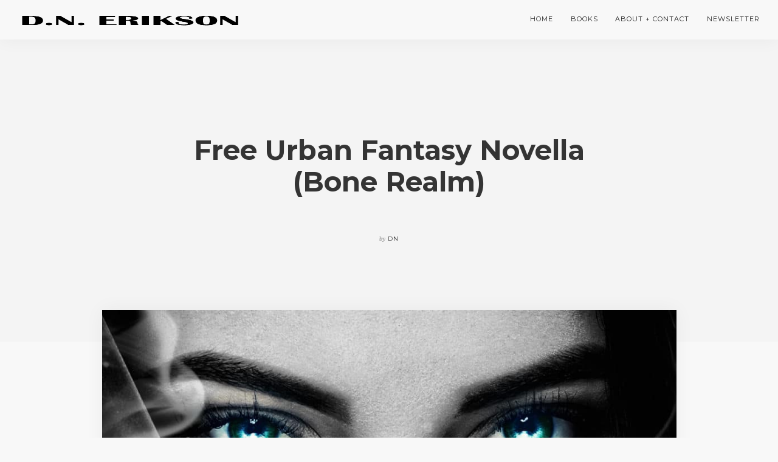

--- FILE ---
content_type: text/html; charset=UTF-8
request_url: https://dnerikson.com/bone2/
body_size: 14720
content:
<!doctype html>
<html lang="en-US">

<head><meta charset="UTF-8"><script>if(navigator.userAgent.match(/MSIE|Internet Explorer/i)||navigator.userAgent.match(/Trident\/7\..*?rv:11/i)){var href=document.location.href;if(!href.match(/[?&]nowprocket/)){if(href.indexOf("?")==-1){if(href.indexOf("#")==-1){document.location.href=href+"?nowprocket=1"}else{document.location.href=href.replace("#","?nowprocket=1#")}}else{if(href.indexOf("#")==-1){document.location.href=href+"&nowprocket=1"}else{document.location.href=href.replace("#","&nowprocket=1#")}}}}</script><script>(()=>{class RocketLazyLoadScripts{constructor(){this.v="1.2.6",this.triggerEvents=["keydown","mousedown","mousemove","touchmove","touchstart","touchend","wheel"],this.userEventHandler=this.t.bind(this),this.touchStartHandler=this.i.bind(this),this.touchMoveHandler=this.o.bind(this),this.touchEndHandler=this.h.bind(this),this.clickHandler=this.u.bind(this),this.interceptedClicks=[],this.interceptedClickListeners=[],this.l(this),window.addEventListener("pageshow",(t=>{this.persisted=t.persisted,this.everythingLoaded&&this.m()})),this.CSPIssue=sessionStorage.getItem("rocketCSPIssue"),document.addEventListener("securitypolicyviolation",(t=>{this.CSPIssue||"script-src-elem"!==t.violatedDirective||"data"!==t.blockedURI||(this.CSPIssue=!0,sessionStorage.setItem("rocketCSPIssue",!0))})),document.addEventListener("DOMContentLoaded",(()=>{this.k()})),this.delayedScripts={normal:[],async:[],defer:[]},this.trash=[],this.allJQueries=[]}p(t){document.hidden?t.t():(this.triggerEvents.forEach((e=>window.addEventListener(e,t.userEventHandler,{passive:!0}))),window.addEventListener("touchstart",t.touchStartHandler,{passive:!0}),window.addEventListener("mousedown",t.touchStartHandler),document.addEventListener("visibilitychange",t.userEventHandler))}_(){this.triggerEvents.forEach((t=>window.removeEventListener(t,this.userEventHandler,{passive:!0}))),document.removeEventListener("visibilitychange",this.userEventHandler)}i(t){"HTML"!==t.target.tagName&&(window.addEventListener("touchend",this.touchEndHandler),window.addEventListener("mouseup",this.touchEndHandler),window.addEventListener("touchmove",this.touchMoveHandler,{passive:!0}),window.addEventListener("mousemove",this.touchMoveHandler),t.target.addEventListener("click",this.clickHandler),this.L(t.target,!0),this.S(t.target,"onclick","rocket-onclick"),this.C())}o(t){window.removeEventListener("touchend",this.touchEndHandler),window.removeEventListener("mouseup",this.touchEndHandler),window.removeEventListener("touchmove",this.touchMoveHandler,{passive:!0}),window.removeEventListener("mousemove",this.touchMoveHandler),t.target.removeEventListener("click",this.clickHandler),this.L(t.target,!1),this.S(t.target,"rocket-onclick","onclick"),this.M()}h(){window.removeEventListener("touchend",this.touchEndHandler),window.removeEventListener("mouseup",this.touchEndHandler),window.removeEventListener("touchmove",this.touchMoveHandler,{passive:!0}),window.removeEventListener("mousemove",this.touchMoveHandler)}u(t){t.target.removeEventListener("click",this.clickHandler),this.L(t.target,!1),this.S(t.target,"rocket-onclick","onclick"),this.interceptedClicks.push(t),t.preventDefault(),t.stopPropagation(),t.stopImmediatePropagation(),this.M()}O(){window.removeEventListener("touchstart",this.touchStartHandler,{passive:!0}),window.removeEventListener("mousedown",this.touchStartHandler),this.interceptedClicks.forEach((t=>{t.target.dispatchEvent(new MouseEvent("click",{view:t.view,bubbles:!0,cancelable:!0}))}))}l(t){EventTarget.prototype.addEventListenerWPRocketBase=EventTarget.prototype.addEventListener,EventTarget.prototype.addEventListener=function(e,i,o){"click"!==e||t.windowLoaded||i===t.clickHandler||t.interceptedClickListeners.push({target:this,func:i,options:o}),(this||window).addEventListenerWPRocketBase(e,i,o)}}L(t,e){this.interceptedClickListeners.forEach((i=>{i.target===t&&(e?t.removeEventListener("click",i.func,i.options):t.addEventListener("click",i.func,i.options))})),t.parentNode!==document.documentElement&&this.L(t.parentNode,e)}D(){return new Promise((t=>{this.P?this.M=t:t()}))}C(){this.P=!0}M(){this.P=!1}S(t,e,i){t.hasAttribute&&t.hasAttribute(e)&&(event.target.setAttribute(i,event.target.getAttribute(e)),event.target.removeAttribute(e))}t(){this._(this),"loading"===document.readyState?document.addEventListener("DOMContentLoaded",this.R.bind(this)):this.R()}k(){let t=[];document.querySelectorAll("script[type=rocketlazyloadscript][data-rocket-src]").forEach((e=>{let i=e.getAttribute("data-rocket-src");if(i&&!i.startsWith("data:")){0===i.indexOf("//")&&(i=location.protocol+i);try{const o=new URL(i).origin;o!==location.origin&&t.push({src:o,crossOrigin:e.crossOrigin||"module"===e.getAttribute("data-rocket-type")})}catch(t){}}})),t=[...new Map(t.map((t=>[JSON.stringify(t),t]))).values()],this.T(t,"preconnect")}async R(){this.lastBreath=Date.now(),this.j(this),this.F(this),this.I(),this.W(),this.q(),await this.A(this.delayedScripts.normal),await this.A(this.delayedScripts.defer),await this.A(this.delayedScripts.async);try{await this.U(),await this.H(this),await this.J()}catch(t){console.error(t)}window.dispatchEvent(new Event("rocket-allScriptsLoaded")),this.everythingLoaded=!0,this.D().then((()=>{this.O()})),this.N()}W(){document.querySelectorAll("script[type=rocketlazyloadscript]").forEach((t=>{t.hasAttribute("data-rocket-src")?t.hasAttribute("async")&&!1!==t.async?this.delayedScripts.async.push(t):t.hasAttribute("defer")&&!1!==t.defer||"module"===t.getAttribute("data-rocket-type")?this.delayedScripts.defer.push(t):this.delayedScripts.normal.push(t):this.delayedScripts.normal.push(t)}))}async B(t){if(await this.G(),!0!==t.noModule||!("noModule"in HTMLScriptElement.prototype))return new Promise((e=>{let i;function o(){(i||t).setAttribute("data-rocket-status","executed"),e()}try{if(navigator.userAgent.indexOf("Firefox/")>0||""===navigator.vendor||this.CSPIssue)i=document.createElement("script"),[...t.attributes].forEach((t=>{let e=t.nodeName;"type"!==e&&("data-rocket-type"===e&&(e="type"),"data-rocket-src"===e&&(e="src"),i.setAttribute(e,t.nodeValue))})),t.text&&(i.text=t.text),i.hasAttribute("src")?(i.addEventListener("load",o),i.addEventListener("error",(function(){i.setAttribute("data-rocket-status","failed-network"),e()})),setTimeout((()=>{i.isConnected||e()}),1)):(i.text=t.text,o()),t.parentNode.replaceChild(i,t);else{const i=t.getAttribute("data-rocket-type"),s=t.getAttribute("data-rocket-src");i?(t.type=i,t.removeAttribute("data-rocket-type")):t.removeAttribute("type"),t.addEventListener("load",o),t.addEventListener("error",(i=>{this.CSPIssue&&i.target.src.startsWith("data:")?(console.log("WPRocket: data-uri blocked by CSP -> fallback"),t.removeAttribute("src"),this.B(t).then(e)):(t.setAttribute("data-rocket-status","failed-network"),e())})),s?(t.removeAttribute("data-rocket-src"),t.src=s):t.src="data:text/javascript;base64,"+window.btoa(unescape(encodeURIComponent(t.text)))}}catch(i){t.setAttribute("data-rocket-status","failed-transform"),e()}}));t.setAttribute("data-rocket-status","skipped")}async A(t){const e=t.shift();return e&&e.isConnected?(await this.B(e),this.A(t)):Promise.resolve()}q(){this.T([...this.delayedScripts.normal,...this.delayedScripts.defer,...this.delayedScripts.async],"preload")}T(t,e){var i=document.createDocumentFragment();t.forEach((t=>{const o=t.getAttribute&&t.getAttribute("data-rocket-src")||t.src;if(o&&!o.startsWith("data:")){const s=document.createElement("link");s.href=o,s.rel=e,"preconnect"!==e&&(s.as="script"),t.getAttribute&&"module"===t.getAttribute("data-rocket-type")&&(s.crossOrigin=!0),t.crossOrigin&&(s.crossOrigin=t.crossOrigin),t.integrity&&(s.integrity=t.integrity),i.appendChild(s),this.trash.push(s)}})),document.head.appendChild(i)}j(t){let e={};function i(i,o){return e[o].eventsToRewrite.indexOf(i)>=0&&!t.everythingLoaded?"rocket-"+i:i}function o(t,o){!function(t){e[t]||(e[t]={originalFunctions:{add:t.addEventListener,remove:t.removeEventListener},eventsToRewrite:[]},t.addEventListener=function(){arguments[0]=i(arguments[0],t),e[t].originalFunctions.add.apply(t,arguments)},t.removeEventListener=function(){arguments[0]=i(arguments[0],t),e[t].originalFunctions.remove.apply(t,arguments)})}(t),e[t].eventsToRewrite.push(o)}function s(e,i){let o=e[i];e[i]=null,Object.defineProperty(e,i,{get:()=>o||function(){},set(s){t.everythingLoaded?o=s:e["rocket"+i]=o=s}})}o(document,"DOMContentLoaded"),o(window,"DOMContentLoaded"),o(window,"load"),o(window,"pageshow"),o(document,"readystatechange"),s(document,"onreadystatechange"),s(window,"onload"),s(window,"onpageshow");try{Object.defineProperty(document,"readyState",{get:()=>t.rocketReadyState,set(e){t.rocketReadyState=e},configurable:!0}),document.readyState="loading"}catch(t){console.log("WPRocket DJE readyState conflict, bypassing")}}F(t){let e;function i(e){return t.everythingLoaded?e:e.split(" ").map((t=>"load"===t||0===t.indexOf("load.")?"rocket-jquery-load":t)).join(" ")}function o(o){function s(t){const e=o.fn[t];o.fn[t]=o.fn.init.prototype[t]=function(){return this[0]===window&&("string"==typeof arguments[0]||arguments[0]instanceof String?arguments[0]=i(arguments[0]):"object"==typeof arguments[0]&&Object.keys(arguments[0]).forEach((t=>{const e=arguments[0][t];delete arguments[0][t],arguments[0][i(t)]=e}))),e.apply(this,arguments),this}}o&&o.fn&&!t.allJQueries.includes(o)&&(o.fn.ready=o.fn.init.prototype.ready=function(e){return t.domReadyFired?e.bind(document)(o):document.addEventListener("rocket-DOMContentLoaded",(()=>e.bind(document)(o))),o([])},s("on"),s("one"),t.allJQueries.push(o)),e=o}o(window.jQuery),Object.defineProperty(window,"jQuery",{get:()=>e,set(t){o(t)}})}async H(t){const e=document.querySelector("script[data-webpack]");e&&(await async function(){return new Promise((t=>{e.addEventListener("load",t),e.addEventListener("error",t)}))}(),await t.K(),await t.H(t))}async U(){this.domReadyFired=!0;try{document.readyState="interactive"}catch(t){}await this.G(),document.dispatchEvent(new Event("rocket-readystatechange")),await this.G(),document.rocketonreadystatechange&&document.rocketonreadystatechange(),await this.G(),document.dispatchEvent(new Event("rocket-DOMContentLoaded")),await this.G(),window.dispatchEvent(new Event("rocket-DOMContentLoaded"))}async J(){try{document.readyState="complete"}catch(t){}await this.G(),document.dispatchEvent(new Event("rocket-readystatechange")),await this.G(),document.rocketonreadystatechange&&document.rocketonreadystatechange(),await this.G(),window.dispatchEvent(new Event("rocket-load")),await this.G(),window.rocketonload&&window.rocketonload(),await this.G(),this.allJQueries.forEach((t=>t(window).trigger("rocket-jquery-load"))),await this.G();const t=new Event("rocket-pageshow");t.persisted=this.persisted,window.dispatchEvent(t),await this.G(),window.rocketonpageshow&&window.rocketonpageshow({persisted:this.persisted}),this.windowLoaded=!0}m(){document.onreadystatechange&&document.onreadystatechange(),window.onload&&window.onload(),window.onpageshow&&window.onpageshow({persisted:this.persisted})}I(){const t=new Map;document.write=document.writeln=function(e){const i=document.currentScript;i||console.error("WPRocket unable to document.write this: "+e);const o=document.createRange(),s=i.parentElement;let n=t.get(i);void 0===n&&(n=i.nextSibling,t.set(i,n));const c=document.createDocumentFragment();o.setStart(c,0),c.appendChild(o.createContextualFragment(e)),s.insertBefore(c,n)}}async G(){Date.now()-this.lastBreath>45&&(await this.K(),this.lastBreath=Date.now())}async K(){return document.hidden?new Promise((t=>setTimeout(t))):new Promise((t=>requestAnimationFrame(t)))}N(){this.trash.forEach((t=>t.remove()))}static run(){const t=new RocketLazyLoadScripts;t.p(t)}}RocketLazyLoadScripts.run()})();</script>
	
	<meta name="viewport" content="width=device-width, initial-scale=1.0">
	<link rel="pingback" href="https://dnerikson.com/xmlrpc.php" />
	<title>Free Urban Fantasy Novella (Bone Realm) &#8211; DN Erikson</title><link rel="preload" data-rocket-preload as="style" href="https://fonts.googleapis.com/css?family=Lora%3A400%2C400italic%2C700%7CMontserrat%3A400%2C700&#038;display=swap" /><link rel="stylesheet" href="https://fonts.googleapis.com/css?family=Lora%3A400%2C400italic%2C700%7CMontserrat%3A400%2C700&#038;display=swap" media="print" onload="this.media='all'" /><noscript><link rel="stylesheet" href="https://fonts.googleapis.com/css?family=Lora%3A400%2C400italic%2C700%7CMontserrat%3A400%2C700&#038;display=swap" /></noscript>
<meta name='robots' content='max-image-preview:large' />
	<style>img:is([sizes="auto" i], [sizes^="auto," i]) { contain-intrinsic-size: 3000px 1500px }</style>
	
<!-- Novashare v.1.6.5 https://novashare.io/ -->
<meta property="og:locale" content="en_US" />
<meta property="og:type" content="article" />
<meta property="og:title" content="Free Urban Fantasy Novella (Bone Realm)" />
<meta property="og:description" content="Hey everyone! If you want a free copy of my novella Bone Realm, featuring supernatural bounty hunter Ruby Callaway, just enter your email address below!" />
<meta property="og:url" content="https://dnerikson.com/bone2/" />
<meta property="og:site_name" content="DN Erikson" />
<meta property="og:updated_time" content="2018-02-25T17:14:32+00:00" />
<meta property="article:published_time" content="2018-02-20T01:07:14+00:00" />
<meta property="article:modified_time" content="2018-02-25T17:14:32+00:00" />
<meta name="twitter:card" content="summary_large_image" />
<meta name="twitter:title" content="Free Urban Fantasy Novella (Bone Realm)" />
<meta name="twitter:description" content="Hey everyone! If you want a free copy of my novella Bone Realm, featuring supernatural bounty hunter Ruby Callaway, just enter your email address below!" />
<meta property="og:image" content="https://dnerikson.com/wp-content/uploads/2018/01/FB-RC0-Bone-Realm-Eyes-BW.jpg" />
<meta property="og:image:secure_url" content="https://dnerikson.com/wp-content/uploads/2018/01/FB-RC0-Bone-Realm-Eyes-BW.jpg" />
<meta property="og:image:width" content="1200" />
<meta property="og:image:height" content="628" />
<meta name="twitter:image" content="https://dnerikson.com/wp-content/uploads/2018/01/FB-RC0-Bone-Realm-Eyes-BW.jpg" />
<!-- / Novashare -->
<link rel='dns-prefetch' href='//cdn.usefathom.com' />
<link rel='dns-prefetch' href='//fonts.googleapis.com' />
<link href='https://fonts.gstatic.com' crossorigin rel='preconnect' />
<link rel="alternate" type="application/rss+xml" title="DN Erikson &raquo; Feed" href="https://dnerikson.com/feed/" />
<link rel="alternate" type="application/rss+xml" title="DN Erikson &raquo; Comments Feed" href="https://dnerikson.com/comments/feed/" />
<style id='wp-emoji-styles-inline-css' type='text/css'>

	img.wp-smiley, img.emoji {
		display: inline !important;
		border: none !important;
		box-shadow: none !important;
		height: 1em !important;
		width: 1em !important;
		margin: 0 0.07em !important;
		vertical-align: -0.1em !important;
		background: none !important;
		padding: 0 !important;
	}
</style>
<link rel='stylesheet' id='wp-block-library-css' href='https://dnerikson.com/wp-includes/css/dist/block-library/style.min.css?ver=6.8.3' type='text/css' media='all' />
<style id='classic-theme-styles-inline-css' type='text/css'>
/*! This file is auto-generated */
.wp-block-button__link{color:#fff;background-color:#32373c;border-radius:9999px;box-shadow:none;text-decoration:none;padding:calc(.667em + 2px) calc(1.333em + 2px);font-size:1.125em}.wp-block-file__button{background:#32373c;color:#fff;text-decoration:none}
</style>
<link data-minify="1" rel='stylesheet' id='convertkit-broadcasts-css' href='https://dnerikson.com/wp-content/cache/min/1/wp-content/plugins/convertkit/resources/frontend/css/broadcasts.css?ver=1695950270' type='text/css' media='all' />
<link data-minify="1" rel='stylesheet' id='convertkit-button-css' href='https://dnerikson.com/wp-content/cache/min/1/wp-content/plugins/convertkit/resources/frontend/css/button.css?ver=1695950270' type='text/css' media='all' />
<link data-minify="1" rel='stylesheet' id='convertkit-form-css' href='https://dnerikson.com/wp-content/cache/min/1/wp-content/plugins/convertkit/resources/frontend/css/form.css?ver=1697694826' type='text/css' media='all' />
<link data-minify="1" rel='stylesheet' id='convertkit-form-builder-field-css' href='https://dnerikson.com/wp-content/cache/min/1/wp-content/plugins/convertkit/resources/frontend/css/form-builder.css?ver=1757350596' type='text/css' media='all' />
<link data-minify="1" rel='stylesheet' id='convertkit-form-builder-css' href='https://dnerikson.com/wp-content/cache/min/1/wp-content/plugins/convertkit/resources/frontend/css/form-builder.css?ver=1757350596' type='text/css' media='all' />
<style id='global-styles-inline-css' type='text/css'>
:root{--wp--preset--aspect-ratio--square: 1;--wp--preset--aspect-ratio--4-3: 4/3;--wp--preset--aspect-ratio--3-4: 3/4;--wp--preset--aspect-ratio--3-2: 3/2;--wp--preset--aspect-ratio--2-3: 2/3;--wp--preset--aspect-ratio--16-9: 16/9;--wp--preset--aspect-ratio--9-16: 9/16;--wp--preset--color--black: #000000;--wp--preset--color--cyan-bluish-gray: #abb8c3;--wp--preset--color--white: #ffffff;--wp--preset--color--pale-pink: #f78da7;--wp--preset--color--vivid-red: #cf2e2e;--wp--preset--color--luminous-vivid-orange: #ff6900;--wp--preset--color--luminous-vivid-amber: #fcb900;--wp--preset--color--light-green-cyan: #7bdcb5;--wp--preset--color--vivid-green-cyan: #00d084;--wp--preset--color--pale-cyan-blue: #8ed1fc;--wp--preset--color--vivid-cyan-blue: #0693e3;--wp--preset--color--vivid-purple: #9b51e0;--wp--preset--gradient--vivid-cyan-blue-to-vivid-purple: linear-gradient(135deg,rgba(6,147,227,1) 0%,rgb(155,81,224) 100%);--wp--preset--gradient--light-green-cyan-to-vivid-green-cyan: linear-gradient(135deg,rgb(122,220,180) 0%,rgb(0,208,130) 100%);--wp--preset--gradient--luminous-vivid-amber-to-luminous-vivid-orange: linear-gradient(135deg,rgba(252,185,0,1) 0%,rgba(255,105,0,1) 100%);--wp--preset--gradient--luminous-vivid-orange-to-vivid-red: linear-gradient(135deg,rgba(255,105,0,1) 0%,rgb(207,46,46) 100%);--wp--preset--gradient--very-light-gray-to-cyan-bluish-gray: linear-gradient(135deg,rgb(238,238,238) 0%,rgb(169,184,195) 100%);--wp--preset--gradient--cool-to-warm-spectrum: linear-gradient(135deg,rgb(74,234,220) 0%,rgb(151,120,209) 20%,rgb(207,42,186) 40%,rgb(238,44,130) 60%,rgb(251,105,98) 80%,rgb(254,248,76) 100%);--wp--preset--gradient--blush-light-purple: linear-gradient(135deg,rgb(255,206,236) 0%,rgb(152,150,240) 100%);--wp--preset--gradient--blush-bordeaux: linear-gradient(135deg,rgb(254,205,165) 0%,rgb(254,45,45) 50%,rgb(107,0,62) 100%);--wp--preset--gradient--luminous-dusk: linear-gradient(135deg,rgb(255,203,112) 0%,rgb(199,81,192) 50%,rgb(65,88,208) 100%);--wp--preset--gradient--pale-ocean: linear-gradient(135deg,rgb(255,245,203) 0%,rgb(182,227,212) 50%,rgb(51,167,181) 100%);--wp--preset--gradient--electric-grass: linear-gradient(135deg,rgb(202,248,128) 0%,rgb(113,206,126) 100%);--wp--preset--gradient--midnight: linear-gradient(135deg,rgb(2,3,129) 0%,rgb(40,116,252) 100%);--wp--preset--font-size--small: 13px;--wp--preset--font-size--medium: 20px;--wp--preset--font-size--large: 36px;--wp--preset--font-size--x-large: 42px;--wp--preset--spacing--20: 0.44rem;--wp--preset--spacing--30: 0.67rem;--wp--preset--spacing--40: 1rem;--wp--preset--spacing--50: 1.5rem;--wp--preset--spacing--60: 2.25rem;--wp--preset--spacing--70: 3.38rem;--wp--preset--spacing--80: 5.06rem;--wp--preset--shadow--natural: 6px 6px 9px rgba(0, 0, 0, 0.2);--wp--preset--shadow--deep: 12px 12px 50px rgba(0, 0, 0, 0.4);--wp--preset--shadow--sharp: 6px 6px 0px rgba(0, 0, 0, 0.2);--wp--preset--shadow--outlined: 6px 6px 0px -3px rgba(255, 255, 255, 1), 6px 6px rgba(0, 0, 0, 1);--wp--preset--shadow--crisp: 6px 6px 0px rgba(0, 0, 0, 1);}:where(.is-layout-flex){gap: 0.5em;}:where(.is-layout-grid){gap: 0.5em;}body .is-layout-flex{display: flex;}.is-layout-flex{flex-wrap: wrap;align-items: center;}.is-layout-flex > :is(*, div){margin: 0;}body .is-layout-grid{display: grid;}.is-layout-grid > :is(*, div){margin: 0;}:where(.wp-block-columns.is-layout-flex){gap: 2em;}:where(.wp-block-columns.is-layout-grid){gap: 2em;}:where(.wp-block-post-template.is-layout-flex){gap: 1.25em;}:where(.wp-block-post-template.is-layout-grid){gap: 1.25em;}.has-black-color{color: var(--wp--preset--color--black) !important;}.has-cyan-bluish-gray-color{color: var(--wp--preset--color--cyan-bluish-gray) !important;}.has-white-color{color: var(--wp--preset--color--white) !important;}.has-pale-pink-color{color: var(--wp--preset--color--pale-pink) !important;}.has-vivid-red-color{color: var(--wp--preset--color--vivid-red) !important;}.has-luminous-vivid-orange-color{color: var(--wp--preset--color--luminous-vivid-orange) !important;}.has-luminous-vivid-amber-color{color: var(--wp--preset--color--luminous-vivid-amber) !important;}.has-light-green-cyan-color{color: var(--wp--preset--color--light-green-cyan) !important;}.has-vivid-green-cyan-color{color: var(--wp--preset--color--vivid-green-cyan) !important;}.has-pale-cyan-blue-color{color: var(--wp--preset--color--pale-cyan-blue) !important;}.has-vivid-cyan-blue-color{color: var(--wp--preset--color--vivid-cyan-blue) !important;}.has-vivid-purple-color{color: var(--wp--preset--color--vivid-purple) !important;}.has-black-background-color{background-color: var(--wp--preset--color--black) !important;}.has-cyan-bluish-gray-background-color{background-color: var(--wp--preset--color--cyan-bluish-gray) !important;}.has-white-background-color{background-color: var(--wp--preset--color--white) !important;}.has-pale-pink-background-color{background-color: var(--wp--preset--color--pale-pink) !important;}.has-vivid-red-background-color{background-color: var(--wp--preset--color--vivid-red) !important;}.has-luminous-vivid-orange-background-color{background-color: var(--wp--preset--color--luminous-vivid-orange) !important;}.has-luminous-vivid-amber-background-color{background-color: var(--wp--preset--color--luminous-vivid-amber) !important;}.has-light-green-cyan-background-color{background-color: var(--wp--preset--color--light-green-cyan) !important;}.has-vivid-green-cyan-background-color{background-color: var(--wp--preset--color--vivid-green-cyan) !important;}.has-pale-cyan-blue-background-color{background-color: var(--wp--preset--color--pale-cyan-blue) !important;}.has-vivid-cyan-blue-background-color{background-color: var(--wp--preset--color--vivid-cyan-blue) !important;}.has-vivid-purple-background-color{background-color: var(--wp--preset--color--vivid-purple) !important;}.has-black-border-color{border-color: var(--wp--preset--color--black) !important;}.has-cyan-bluish-gray-border-color{border-color: var(--wp--preset--color--cyan-bluish-gray) !important;}.has-white-border-color{border-color: var(--wp--preset--color--white) !important;}.has-pale-pink-border-color{border-color: var(--wp--preset--color--pale-pink) !important;}.has-vivid-red-border-color{border-color: var(--wp--preset--color--vivid-red) !important;}.has-luminous-vivid-orange-border-color{border-color: var(--wp--preset--color--luminous-vivid-orange) !important;}.has-luminous-vivid-amber-border-color{border-color: var(--wp--preset--color--luminous-vivid-amber) !important;}.has-light-green-cyan-border-color{border-color: var(--wp--preset--color--light-green-cyan) !important;}.has-vivid-green-cyan-border-color{border-color: var(--wp--preset--color--vivid-green-cyan) !important;}.has-pale-cyan-blue-border-color{border-color: var(--wp--preset--color--pale-cyan-blue) !important;}.has-vivid-cyan-blue-border-color{border-color: var(--wp--preset--color--vivid-cyan-blue) !important;}.has-vivid-purple-border-color{border-color: var(--wp--preset--color--vivid-purple) !important;}.has-vivid-cyan-blue-to-vivid-purple-gradient-background{background: var(--wp--preset--gradient--vivid-cyan-blue-to-vivid-purple) !important;}.has-light-green-cyan-to-vivid-green-cyan-gradient-background{background: var(--wp--preset--gradient--light-green-cyan-to-vivid-green-cyan) !important;}.has-luminous-vivid-amber-to-luminous-vivid-orange-gradient-background{background: var(--wp--preset--gradient--luminous-vivid-amber-to-luminous-vivid-orange) !important;}.has-luminous-vivid-orange-to-vivid-red-gradient-background{background: var(--wp--preset--gradient--luminous-vivid-orange-to-vivid-red) !important;}.has-very-light-gray-to-cyan-bluish-gray-gradient-background{background: var(--wp--preset--gradient--very-light-gray-to-cyan-bluish-gray) !important;}.has-cool-to-warm-spectrum-gradient-background{background: var(--wp--preset--gradient--cool-to-warm-spectrum) !important;}.has-blush-light-purple-gradient-background{background: var(--wp--preset--gradient--blush-light-purple) !important;}.has-blush-bordeaux-gradient-background{background: var(--wp--preset--gradient--blush-bordeaux) !important;}.has-luminous-dusk-gradient-background{background: var(--wp--preset--gradient--luminous-dusk) !important;}.has-pale-ocean-gradient-background{background: var(--wp--preset--gradient--pale-ocean) !important;}.has-electric-grass-gradient-background{background: var(--wp--preset--gradient--electric-grass) !important;}.has-midnight-gradient-background{background: var(--wp--preset--gradient--midnight) !important;}.has-small-font-size{font-size: var(--wp--preset--font-size--small) !important;}.has-medium-font-size{font-size: var(--wp--preset--font-size--medium) !important;}.has-large-font-size{font-size: var(--wp--preset--font-size--large) !important;}.has-x-large-font-size{font-size: var(--wp--preset--font-size--x-large) !important;}
:where(.wp-block-post-template.is-layout-flex){gap: 1.25em;}:where(.wp-block-post-template.is-layout-grid){gap: 1.25em;}
:where(.wp-block-columns.is-layout-flex){gap: 2em;}:where(.wp-block-columns.is-layout-grid){gap: 2em;}
:root :where(.wp-block-pullquote){font-size: 1.5em;line-height: 1.6;}
</style>
<link rel='stylesheet' id='novashare-css-css' href='https://dnerikson.com/wp-content/plugins/novashare/css/style.min.css?ver=1.6.5' type='text/css' media='all' />

<link data-minify="1" rel='stylesheet' id='bootstrap-css' href='https://dnerikson.com/wp-content/cache/min/1/wp-content/themes/pillar/style/css/bootstrap.css?ver=1695950271' type='text/css' media='all' />
<link data-minify="1" rel='stylesheet' id='ebor-fonts-css' href='https://dnerikson.com/wp-content/cache/min/1/wp-content/themes/pillar/style/css/icons.css?ver=1695950271' type='text/css' media='all' />
<link data-minify="1" rel='stylesheet' id='ebor-plugins-css' href='https://dnerikson.com/wp-content/cache/min/1/wp-content/themes/pillar/style/css/plugins.css?ver=1695950271' type='text/css' media='all' />
<link data-minify="1" rel='stylesheet' id='ebor-theme-styles-css' href='https://dnerikson.com/wp-content/cache/min/1/wp-content/uploads/wp-less/pillar/style/css/theme-32263a874e.css?ver=1695950271' type='text/css' media='all' />
<link data-minify="1" rel='stylesheet' id='ebor-style-css' href='https://dnerikson.com/wp-content/cache/min/1/wp-content/themes/pillar/style.css?ver=1695950271' type='text/css' media='all' />
<style id='ebor-style-inline-css' type='text/css'>

				@media all and (min-width: 992px){
					.nav-float-right {
						float: right;
					}
					.nav-module:last-child {
						padding-right: 30px;	
					}
				}
			
				@media all and (max-width: 1024px) {
				  .parallax > .background-image-holder,
				  .parallax .slides li > .background-image-holder {
				    top: 0 !important;
				    transform: none !important;
				    -webkit-transform: none !important;
				    height: 100%;
				  }
				}
			
</style>
<script type="rocketlazyloadscript" data-rocket-type="text/javascript" data-rocket-src="https://cdn.usefathom.com/script.js" id="fathom-snippet-js" defer="defer" data-wp-strategy="defer" data-site="JUEBZIEN"   data-no-minify></script>
<script type="rocketlazyloadscript" data-rocket-type="text/javascript" data-rocket-src="https://dnerikson.com/wp-includes/js/jquery/jquery.min.js?ver=3.7.1" id="jquery-core-js" data-rocket-defer defer></script>
<script type="rocketlazyloadscript" data-rocket-type="text/javascript" data-rocket-src="https://dnerikson.com/wp-includes/js/jquery/jquery-migrate.min.js?ver=3.4.1" id="jquery-migrate-js" data-rocket-defer defer></script>
<link rel="https://api.w.org/" href="https://dnerikson.com/wp-json/" /><link rel="alternate" title="JSON" type="application/json" href="https://dnerikson.com/wp-json/wp/v2/posts/3073" /><link rel="EditURI" type="application/rsd+xml" title="RSD" href="https://dnerikson.com/xmlrpc.php?rsd" />
<meta name="generator" content="WordPress 6.8.3" />
<link rel="canonical" href="https://dnerikson.com/bone2/" />
<link rel='shortlink' href='https://dnerikson.com/?p=3073' />
<link rel="alternate" title="oEmbed (JSON)" type="application/json+oembed" href="https://dnerikson.com/wp-json/oembed/1.0/embed?url=https%3A%2F%2Fdnerikson.com%2Fbone2%2F" />
<link rel="alternate" title="oEmbed (XML)" type="text/xml+oembed" href="https://dnerikson.com/wp-json/oembed/1.0/embed?url=https%3A%2F%2Fdnerikson.com%2Fbone2%2F&#038;format=xml" />
<!-- Google Tag Manager -->
<script type="rocketlazyloadscript">(function(w,d,s,l,i){w[l]=w[l]||[];w[l].push({'gtm.start':
new Date().getTime(),event:'gtm.js'});var f=d.getElementsByTagName(s)[0],
j=d.createElement(s),dl=l!='dataLayer'?'&l='+l:'';j.async=true;j.src=
'https://www.googletagmanager.com/gtm.js?id='+i+dl;f.parentNode.insertBefore(j,f);
})(window,document,'script','dataLayer','GTM-TR3HWJB');</script>
<!-- End Google Tag Manager --><style type="text/css">.recentcomments a{display:inline !important;padding:0 !important;margin:0 !important;}</style><meta name="generator" content="Powered by WPBakery Page Builder - drag and drop page builder for WordPress."/>
<style type="text/css" id="custom-background-css">
body.custom-background { background-color: #f8f8f8; }
</style>
	<link rel="icon" href="https://dnerikson.com/wp-content/uploads/2017/04/cropped-favicon-1-32x32.png" sizes="32x32" />
<link rel="icon" href="https://dnerikson.com/wp-content/uploads/2017/04/cropped-favicon-1-192x192.png" sizes="192x192" />
<link rel="apple-touch-icon" href="https://dnerikson.com/wp-content/uploads/2017/04/cropped-favicon-1-180x180.png" />
<meta name="msapplication-TileImage" content="https://dnerikson.com/wp-content/uploads/2017/04/cropped-favicon-1-270x270.png" />
<noscript><style> .wpb_animate_when_almost_visible { opacity: 1; }</style></noscript><noscript><style id="rocket-lazyload-nojs-css">.rll-youtube-player, [data-lazy-src]{display:none !important;}</style></noscript></head>

<body data-rsssl=1 class="wp-singular post-template-default single single-post postid-3073 single-format-standard custom-background wp-theme-pillar theme--square scroll-assist no-page-loader wpb-js-composer js-comp-ver-6.5.0 vc_responsive" data-smooth-scroll-offset="0">

<a href="#" id="top"></a>

<div data-rocket-location-hash="a5c9a11e98f899713f29ee8d9413e0f4" class="pillar-loader"></div>


<nav class="transition--fade">
	
    <div class="nav-bar" data-fixed-at="200">
    	<div class="nav-inner">
    	
	    	
<div class="nav-module logo-module left">
    <a href="https://dnerikson.com/">
    	<img width="400" height="112" class="logo logo-dark" alt="logo" src="data:image/svg+xml,%3Csvg%20xmlns='http://www.w3.org/2000/svg'%20viewBox='0%200%20400%20112'%3E%3C/svg%3E" data-lazy-src="https://dnerikson.com/wp-content/uploads/2017/04/dn-erikson-5.png" /><noscript><img width="400" height="112" class="logo logo-dark" alt="logo" src="https://dnerikson.com/wp-content/uploads/2017/04/dn-erikson-5.png" /></noscript>
    	<img width="400" height="80" class="logo logo-light" alt="logo" src="data:image/svg+xml,%3Csvg%20xmlns='http://www.w3.org/2000/svg'%20viewBox='0%200%20400%2080'%3E%3C/svg%3E" data-lazy-src="https://dnerikson.com/wp-content/uploads/2017/04/dnerikson-light.png" /><noscript><img width="400" height="80" class="logo logo-light" alt="logo" src="https://dnerikson.com/wp-content/uploads/2017/04/dnerikson-light.png" /></noscript>
    </a>
</div>	        
	        <div class="nav-float-right">
	        
		        <div class="nav-module menu-module left">
		            <ul id="menu-main" class="menu"><li id="menu-item-2364" class="menu-item menu-item-type-post_type menu-item-object-page menu-item-home menu-item-2364"><a href="https://dnerikson.com/">Home</a></li>
<li id="menu-item-2392" class="menu-item menu-item-type-post_type menu-item-object-page menu-item-has-children menu-item-2392 dropdown"><a href="https://dnerikson.com/books/">Books</a>
<ul role="menu" class=" subnav">
	<li id="menu-item-2408" class="menu-item menu-item-type-post_type menu-item-object-page menu-item-2408"><a href="https://dnerikson.com/books/">All Books</a></li>
	<li id="menu-item-9206" class="menu-item menu-item-type-post_type menu-item-object-page menu-item-9206"><a href="https://dnerikson.com/tess/">The Tess Skye Series</a></li>
	<li id="menu-item-2944" class="menu-item menu-item-type-post_type menu-item-object-page menu-item-2944"><a href="https://dnerikson.com/eden/">The Eden Hunter Trilogy</a></li>
	<li id="menu-item-2553" class="menu-item menu-item-type-post_type menu-item-object-page menu-item-2553"><a href="https://dnerikson.com/ruby/">The Ruby Callaway Trilogy</a></li>
	<li id="menu-item-2361" class="menu-item menu-item-type-post_type menu-item-object-page menu-item-2361"><a href="https://dnerikson.com/demon/">The Half-Demon Rogue Trilogy</a></li>
	<li id="menu-item-2926" class="menu-item menu-item-type-post_type menu-item-object-page menu-item-2926"><a href="https://dnerikson.com/order/">Reading Order</a></li>
</ul>
</li>
<li id="menu-item-2358" class="menu-item menu-item-type-post_type menu-item-object-page menu-item-2358"><a href="https://dnerikson.com/about/">About + Contact</a></li>
<li id="menu-item-2359" class="menu-item menu-item-type-post_type menu-item-object-page menu-item-2359"><a href="https://dnerikson.com/bone/">Newsletter</a></li>
</ul>		        </div><!--end nav module-->
		        
		        	        
	        </div>
        
        </div>
    </div><!--end nav bar-->
    
    <div class="nav-mobile-toggle visible-sm visible-xs">
        <i class="icon-Align-Right pillar--icon icon--sm"></i>
    </div>

</nav>
<div data-rocket-location-hash="4df62c7af3523cf9424861bddb03ff0e" class="main-container transition--fade">
<section data-rocket-location-hash="2e4de164f63f614b298e28510c16fa9a" class="blog-post">
	
	<div data-rocket-location-hash="c176a61e124890babb50718a90b86732" class="blog-post__title bg--secondary">
	<div data-rocket-location-hash="0841f15ebf099eeaba6f2c7f735d0671" class="container">
		<div class="row">
			<div class="col-md-8 col-md-offset-2 col-sm-10 col-sm-offset-1 text-center">
				<h1 class="h2">Free Urban Fantasy Novella (Bone Realm)</h1>				<div class="blog-post__author">
					<span><em>by</em></span>
					<span class="h6">dn</span>
				</div>
			</div>
		</div><!--end of row-->
	</div><!--end of container-->
</div>


	<div data-rocket-location-hash="c2b2a1461d8b94e639cd80a05325878c" class="container">
		<div class="row">
			<div class="col-sm-10 col-sm-offset-1 text-center">
				<img width="1024" height="536" src="data:image/svg+xml,%3Csvg%20xmlns='http://www.w3.org/2000/svg'%20viewBox='0%200%201024%20536'%3E%3C/svg%3E" class="blog-post__hero box-shadow wp-post-image" alt="" decoding="async" fetchpriority="high" data-lazy-src="https://dnerikson.com/wp-content/uploads/2018/01/FB-RC0-Bone-Realm-Eyes-BW-1024x536.jpg" /><noscript><img width="1024" height="536" src="https://dnerikson.com/wp-content/uploads/2018/01/FB-RC0-Bone-Realm-Eyes-BW-1024x536.jpg" class="blog-post__hero box-shadow wp-post-image" alt="" decoding="async" fetchpriority="high" /></noscript>			</div>
		</div><!--end of row-->
	</div>

	
	<div data-rocket-location-hash="04b24f2a01e05ca636ff58e62299aa1e" class="container">
	
		<div class="row">
			<div class="col-md-10 col-md-offset-1">
			
				<div class="row">
				
					<div class="col-sm-10 col-sm-offset-1 post-content">
						<div class='ns-buttons ns-inline ns-no-print'><div class='ns-buttons-wrapper'><a href='https://x.com/intent/tweet?text=Free%20Urban%20Fantasy%20Novella%20%28Bone%20Realm%29&url=https%3A%2F%2Fdnerikson.com%2Fbone2%2F' aria-label='Share on X' target='_blank' class='ns-button twitter' rel='nofollow'><span class='ns-button-wrapper ns-button-block'><span class='ns-button-icon ns-button-block'><svg xmlns="http://www.w3.org/2000/svg" viewBox="0 0 512 512"><path fill="currentColor" d="M389.2 48h70.6L305.6 224.2 487 464H345L233.7 318.6 106.5 464H35.8l164.9-188.5L26.8 48h145.6l100.5 132.9zm-24.8 373.8h39.1L151.1 88h-42z"/></svg></span><span class='ns-button-label ns-button-block ns-hide'><span class='ns-button-label-wrapper'>X</span></span></span></a><a href='https://www.facebook.com/sharer/sharer.php?u=https%3A%2F%2Fdnerikson.com%2Fbone2%2F' aria-label='Share on Facebook' target='_blank' class='ns-button facebook' rel='nofollow'><span class='ns-button-wrapper ns-button-block'><span class='ns-button-icon ns-button-block'><svg xmlns="http://www.w3.org/2000/svg" viewBox="-96 0 512 512"><path fill="currentColor" d="m279.14 288 14.22-92.66h-88.91v-60.13c0-25.35 12.42-50.06 52.24-50.06h40.42V6.26S260.43 0 225.36 0c-73.22 0-121.08 44.38-121.08 124.72v70.62H22.89V288h81.39v224h100.17V288z"/></svg></span><span class='ns-button-label ns-button-block ns-hide'><span class='ns-button-label-wrapper'>Facebook</span></span></span></a><a href="/cdn-cgi/l/email-protection#[base64]" aria-label='Share via Email' target='_self' class='ns-button email' rel='nofollow'><span class='ns-button-wrapper ns-button-block'><span class='ns-button-icon ns-button-block'><svg xmlns="http://www.w3.org/2000/svg" viewBox="0 0 512 512"><path fill="currentColor" d="M502.3 190.8c3.9-3.1 9.7-.2 9.7 4.7V400c0 26.5-21.5 48-48 48H48c-26.5 0-48-21.5-48-48V195.6c0-5 5.7-7.8 9.7-4.7 22.4 17.4 52.1 39.5 154.1 113.6 21.1 15.4 56.7 47.8 92.2 47.6 35.7.3 72-32.8 92.3-47.6 102-74.1 131.6-96.3 154-113.7M256 320c23.2.4 56.6-29.2 73.4-41.4 132.7-96.3 142.8-104.7 173.4-128.7 5.8-4.5 9.2-11.5 9.2-18.9v-19c0-26.5-21.5-48-48-48H48C21.5 64 0 85.5 0 112v19c0 7.4 3.4 14.3 9.2 18.9 30.6 23.9 40.7 32.4 173.4 128.7 16.8 12.2 50.2 41.8 73.4 41.4"/></svg></span><span class='ns-button-label ns-button-block ns-hide'><span class='ns-button-label-wrapper'>Email</span></span></span></a></div></div><p>Hey everyone! If you want a free copy of my novella <em>Bone Realm</em>, featuring supernatural bounty hunter Ruby Callaway, just enter your email address below!</p>
<p><img decoding="async" class="aligncenter size-full wp-image-2576" src="data:image/svg+xml,%3Csvg%20xmlns='http://www.w3.org/2000/svg'%20viewBox='0%200%20500%20654'%3E%3C/svg%3E" alt="" width="500" height="654" data-lazy-src="https://dnerikson.com/wp-content/uploads/2017/04/Bone-Realm-3D-MED.png" /><noscript><img decoding="async" class="aligncenter size-full wp-image-2576" src="https://dnerikson.com/wp-content/uploads/2017/04/Bone-Realm-3D-MED.png" alt="" width="500" height="654" /></noscript></p>
<div class="clearfix"></div>					</div>
					
										
					<div class="col-sm-12">
						<hr />
					</div>
					
				</div>
				
								
				<div class="row">
					<div class="col-md-10 col-md-offset-1">
						<div class="row">
	<div class="col-sm-12 text-center">
		<div class="blog-post__share">
			<h5>Share this article</h5>
			
<a class="btn btn--sm bg--facebook" target="_blank" href="https://www.facebook.com/share.php?u=https://dnerikson.com/bone2/" onClick="return ebor_fb_like_3073()">
	<span class="btn__text">
		<i class="socicon-facebook"></i> Share on Facebook	</span>
</a>

<a class="btn btn--sm bg--twitter" target="_blank" href="https://twitter.com/share?url=https://dnerikson.com/bone2/" onClick="return ebor_tweet_3073()">
	<span class="btn__text">
		<i class="socicon-twitter"></i> Share on Twitter	</span>
</a>

<a class="btn btn--sm bg--googleplus" target="_blank" href="https://pinterest.com/pin/create/button/?url=https://dnerikson.com/bone2/" onClick="return ebor_pin_3073()">
	<span class="btn__text">
		<i class="socicon-pinterest"></i> Share on Pinterest	</span>
</a>

<script data-cfasync="false" src="/cdn-cgi/scripts/5c5dd728/cloudflare-static/email-decode.min.js"></script><script type="rocketlazyloadscript" data-rocket-type="text/javascript">
	function ebor_fb_like_3073() {
		window.open('http://www.facebook.com/sharer.php?u=https://dnerikson.com/bone2/&t=free-urban-fantasy-novella-bone-realm','sharer','toolbar=0,status=0,width=626,height=436');
		return false;
	}
	function ebor_tweet_3073() {
		window.open('https://twitter.com/share?url=https://dnerikson.com/bone2/&t=free-urban-fantasy-novella-bone-realm','sharer','toolbar=0,status=0,width=626,height=436');
		return false;
	}
	function ebor_pin_3073() {
		window.open('http://pinterest.com/pin/create/button/?url=https://dnerikson.com/bone2/&media=https://dnerikson.com/wp-content/uploads/2018/01/FB-RC0-Bone-Realm-Eyes-BW.jpg&description=free-urban-fantasy-novella-bone-realm','sharer','toolbar=0,status=0,width=626,height=436');
		return false;
	}
</script>        </div>
	</div>
</div><!--end of row-->					</div>
				</div>
				
			</div>
		</div><!--end of row-->
		
	</div><!--end of container-->
</section>


<section data-rocket-location-hash="3fd15da3c685349d491efd55d3f11882" class="project-navigation">
		<a href="https://dnerikson.com/bone2/">
		<span class="h5">All Posts</span>
	</a>
	</section><footer data-rocket-location-hash="5328748887d634def78c4d4603b1cb21" class="bg--dark footer-4">

	<div class="container">
		<div class="row">
	<div class="col-md-3 col-sm-6"><div id="nav_menu-8" class="widget widget_nav_menu sidebar__element"><h6 class="widget-title">Navigation</h6><div class="menu-main-container"><ul id="menu-main-1" class="menu"><li class="menu-item menu-item-type-post_type menu-item-object-page menu-item-home menu-item-2364"><a href="https://dnerikson.com/">Home</a></li>
<li class="menu-item menu-item-type-post_type menu-item-object-page menu-item-has-children menu-item-2392"><a href="https://dnerikson.com/books/">Books</a>
<ul class="sub-menu">
	<li class="menu-item menu-item-type-post_type menu-item-object-page menu-item-2408"><a href="https://dnerikson.com/books/">All Books</a></li>
	<li class="menu-item menu-item-type-post_type menu-item-object-page menu-item-9206"><a href="https://dnerikson.com/tess/">The Tess Skye Series</a></li>
	<li class="menu-item menu-item-type-post_type menu-item-object-page menu-item-2944"><a href="https://dnerikson.com/eden/">The Eden Hunter Trilogy</a></li>
	<li class="menu-item menu-item-type-post_type menu-item-object-page menu-item-2553"><a href="https://dnerikson.com/ruby/">The Ruby Callaway Trilogy</a></li>
	<li class="menu-item menu-item-type-post_type menu-item-object-page menu-item-2361"><a href="https://dnerikson.com/demon/">The Half-Demon Rogue Trilogy</a></li>
	<li class="menu-item menu-item-type-post_type menu-item-object-page menu-item-2926"><a href="https://dnerikson.com/order/">Reading Order</a></li>
</ul>
</li>
<li class="menu-item menu-item-type-post_type menu-item-object-page menu-item-2358"><a href="https://dnerikson.com/about/">About + Contact</a></li>
<li class="menu-item menu-item-type-post_type menu-item-object-page menu-item-2359"><a href="https://dnerikson.com/bone/">Newsletter</a></li>
</ul></div></div></div><div class="col-md-3 col-sm-6"><div id="nav_menu-3" class="widget widget_nav_menu sidebar__element"><h6 class="widget-title">All Series</h6><div class="menu-series-container"><ul id="menu-series" class="menu"><li id="menu-item-9207" class="menu-item menu-item-type-post_type menu-item-object-page menu-item-9207"><a href="https://dnerikson.com/tess/">The Tess Skye Series</a></li>
<li id="menu-item-2946" class="menu-item menu-item-type-post_type menu-item-object-page menu-item-2946"><a href="https://dnerikson.com/eden/">The Eden Hunter Trilogy</a></li>
<li id="menu-item-2368" class="menu-item menu-item-type-custom menu-item-object-custom menu-item-2368"><a href="https://dnerikson.com/demon">The Half-Demon Rogue Trilogy</a></li>
<li id="menu-item-2367" class="menu-item menu-item-type-custom menu-item-object-custom menu-item-2367"><a href="https://dnerikson.com/ruby">The Ruby Callaway Trilogy</a></li>
</ul></div></div></div><div class="col-md-3 col-sm-6"></div><div class="col-md-3 col-sm-6"><div id="nav_menu-10" class="widget widget_nav_menu sidebar__element"><h6 class="widget-title">Follow D.N. Via</h6><div class="menu-follow-d-n-via-container"><ul id="menu-follow-d-n-via" class="menu"><li id="menu-item-2920" class="menu-item menu-item-type-custom menu-item-object-custom menu-item-2920"><a href="http://amzn.to/2orpebK">Amazon</a></li>
<li id="menu-item-2919" class="menu-item menu-item-type-custom menu-item-object-custom menu-item-2919"><a href="https://www.bookbub.com/profile/d-n-erikson?list=author_books">BookBub</a></li>
<li id="menu-item-2921" class="menu-item menu-item-type-custom menu-item-object-custom menu-item-2921"><a href="https://dnerikson.com/bone/">Email Newsletter</a></li>
</ul></div></div></div><div class="clear"></div></div>	</div><!--end of container-->
	
	<div data-rocket-location-hash="284ccbd8257a3e2af3e15d30a1a23437" class="footer__lower">
		<div class="container">
			<div class="row">
			
				<div class="col-sm-6 text-center-xs">
					<span class="type--fine-print">
						© 2025 D.N. Erikson | <a href="https://dnerikson.com/about">Contact</a>: <a href="/cdn-cgi/l/email-protection" class="__cf_email__" data-cfemail="2f4b416f4b414a5d46445c4041014c4042">[email&#160;protected]</a> | <a href="https://dnerikson.com/privacy">Privacy &amp; Disclosure</a>					</span>
				</div>
				
				<div class="col-sm-6 text-right text-center-xs">
					<a href="#top" class="inner-link top-link">
						<i class="interface-up-open-big"></i>
					</a>
				</div>
				
			</div><!--end of row-->
		</div><!--end of container-->
	</div>
	
</footer></div>

<script data-cfasync="false" src="/cdn-cgi/scripts/5c5dd728/cloudflare-static/email-decode.min.js"></script><script type="speculationrules">
{"prefetch":[{"source":"document","where":{"and":[{"href_matches":"\/*"},{"not":{"href_matches":["\/wp-*.php","\/wp-admin\/*","\/wp-content\/uploads\/*","\/wp-content\/*","\/wp-content\/plugins\/*","\/wp-content\/themes\/pillar\/*","\/*\\?(.+)"]}},{"not":{"selector_matches":"a[rel~=\"nofollow\"]"}},{"not":{"selector_matches":".no-prefetch, .no-prefetch a"}}]},"eagerness":"conservative"}]}
</script>
<script type="text/javascript" id="convertkit-broadcasts-js-extra">
/* <![CDATA[ */
var convertkit_broadcasts = {"ajax_url":"https:\/\/dnerikson.com\/wp-admin\/admin-ajax.php","action":"convertkit_broadcasts_render","debug":""};
/* ]]> */
</script>
<script type="rocketlazyloadscript" data-minify="1" data-rocket-type="text/javascript" data-rocket-src="https://dnerikson.com/wp-content/cache/min/1/wp-content/plugins/convertkit/resources/frontend/js/broadcasts.js?ver=1695950271" id="convertkit-broadcasts-js" data-rocket-defer defer></script>
<script type="rocketlazyloadscript" data-rocket-type="text/javascript" id="rocket-browser-checker-js-after">
/* <![CDATA[ */
"use strict";var _createClass=function(){function defineProperties(target,props){for(var i=0;i<props.length;i++){var descriptor=props[i];descriptor.enumerable=descriptor.enumerable||!1,descriptor.configurable=!0,"value"in descriptor&&(descriptor.writable=!0),Object.defineProperty(target,descriptor.key,descriptor)}}return function(Constructor,protoProps,staticProps){return protoProps&&defineProperties(Constructor.prototype,protoProps),staticProps&&defineProperties(Constructor,staticProps),Constructor}}();function _classCallCheck(instance,Constructor){if(!(instance instanceof Constructor))throw new TypeError("Cannot call a class as a function")}var RocketBrowserCompatibilityChecker=function(){function RocketBrowserCompatibilityChecker(options){_classCallCheck(this,RocketBrowserCompatibilityChecker),this.passiveSupported=!1,this._checkPassiveOption(this),this.options=!!this.passiveSupported&&options}return _createClass(RocketBrowserCompatibilityChecker,[{key:"_checkPassiveOption",value:function(self){try{var options={get passive(){return!(self.passiveSupported=!0)}};window.addEventListener("test",null,options),window.removeEventListener("test",null,options)}catch(err){self.passiveSupported=!1}}},{key:"initRequestIdleCallback",value:function(){!1 in window&&(window.requestIdleCallback=function(cb){var start=Date.now();return setTimeout(function(){cb({didTimeout:!1,timeRemaining:function(){return Math.max(0,50-(Date.now()-start))}})},1)}),!1 in window&&(window.cancelIdleCallback=function(id){return clearTimeout(id)})}},{key:"isDataSaverModeOn",value:function(){return"connection"in navigator&&!0===navigator.connection.saveData}},{key:"supportsLinkPrefetch",value:function(){var elem=document.createElement("link");return elem.relList&&elem.relList.supports&&elem.relList.supports("prefetch")&&window.IntersectionObserver&&"isIntersecting"in IntersectionObserverEntry.prototype}},{key:"isSlowConnection",value:function(){return"connection"in navigator&&"effectiveType"in navigator.connection&&("2g"===navigator.connection.effectiveType||"slow-2g"===navigator.connection.effectiveType)}}]),RocketBrowserCompatibilityChecker}();
/* ]]> */
</script>
<script type="text/javascript" id="rocket-preload-links-js-extra">
/* <![CDATA[ */
var RocketPreloadLinksConfig = {"excludeUris":"\/(?:.+\/)?feed(?:\/(?:.+\/?)?)?$|\/(?:.+\/)?embed\/|\/(index.php\/)?(.*)wp-json(\/.*|$)|\/refer\/|\/go\/|\/recommend\/|\/recommends\/","usesTrailingSlash":"1","imageExt":"jpg|jpeg|gif|png|tiff|bmp|webp|avif|pdf|doc|docx|xls|xlsx|php","fileExt":"jpg|jpeg|gif|png|tiff|bmp|webp|avif|pdf|doc|docx|xls|xlsx|php|html|htm","siteUrl":"https:\/\/dnerikson.com","onHoverDelay":"100","rateThrottle":"3"};
/* ]]> */
</script>
<script type="rocketlazyloadscript" data-rocket-type="text/javascript" id="rocket-preload-links-js-after">
/* <![CDATA[ */
(function() {
"use strict";var r="function"==typeof Symbol&&"symbol"==typeof Symbol.iterator?function(e){return typeof e}:function(e){return e&&"function"==typeof Symbol&&e.constructor===Symbol&&e!==Symbol.prototype?"symbol":typeof e},e=function(){function i(e,t){for(var n=0;n<t.length;n++){var i=t[n];i.enumerable=i.enumerable||!1,i.configurable=!0,"value"in i&&(i.writable=!0),Object.defineProperty(e,i.key,i)}}return function(e,t,n){return t&&i(e.prototype,t),n&&i(e,n),e}}();function i(e,t){if(!(e instanceof t))throw new TypeError("Cannot call a class as a function")}var t=function(){function n(e,t){i(this,n),this.browser=e,this.config=t,this.options=this.browser.options,this.prefetched=new Set,this.eventTime=null,this.threshold=1111,this.numOnHover=0}return e(n,[{key:"init",value:function(){!this.browser.supportsLinkPrefetch()||this.browser.isDataSaverModeOn()||this.browser.isSlowConnection()||(this.regex={excludeUris:RegExp(this.config.excludeUris,"i"),images:RegExp(".("+this.config.imageExt+")$","i"),fileExt:RegExp(".("+this.config.fileExt+")$","i")},this._initListeners(this))}},{key:"_initListeners",value:function(e){-1<this.config.onHoverDelay&&document.addEventListener("mouseover",e.listener.bind(e),e.listenerOptions),document.addEventListener("mousedown",e.listener.bind(e),e.listenerOptions),document.addEventListener("touchstart",e.listener.bind(e),e.listenerOptions)}},{key:"listener",value:function(e){var t=e.target.closest("a"),n=this._prepareUrl(t);if(null!==n)switch(e.type){case"mousedown":case"touchstart":this._addPrefetchLink(n);break;case"mouseover":this._earlyPrefetch(t,n,"mouseout")}}},{key:"_earlyPrefetch",value:function(t,e,n){var i=this,r=setTimeout(function(){if(r=null,0===i.numOnHover)setTimeout(function(){return i.numOnHover=0},1e3);else if(i.numOnHover>i.config.rateThrottle)return;i.numOnHover++,i._addPrefetchLink(e)},this.config.onHoverDelay);t.addEventListener(n,function e(){t.removeEventListener(n,e,{passive:!0}),null!==r&&(clearTimeout(r),r=null)},{passive:!0})}},{key:"_addPrefetchLink",value:function(i){return this.prefetched.add(i.href),new Promise(function(e,t){var n=document.createElement("link");n.rel="prefetch",n.href=i.href,n.onload=e,n.onerror=t,document.head.appendChild(n)}).catch(function(){})}},{key:"_prepareUrl",value:function(e){if(null===e||"object"!==(void 0===e?"undefined":r(e))||!1 in e||-1===["http:","https:"].indexOf(e.protocol))return null;var t=e.href.substring(0,this.config.siteUrl.length),n=this._getPathname(e.href,t),i={original:e.href,protocol:e.protocol,origin:t,pathname:n,href:t+n};return this._isLinkOk(i)?i:null}},{key:"_getPathname",value:function(e,t){var n=t?e.substring(this.config.siteUrl.length):e;return n.startsWith("/")||(n="/"+n),this._shouldAddTrailingSlash(n)?n+"/":n}},{key:"_shouldAddTrailingSlash",value:function(e){return this.config.usesTrailingSlash&&!e.endsWith("/")&&!this.regex.fileExt.test(e)}},{key:"_isLinkOk",value:function(e){return null!==e&&"object"===(void 0===e?"undefined":r(e))&&(!this.prefetched.has(e.href)&&e.origin===this.config.siteUrl&&-1===e.href.indexOf("?")&&-1===e.href.indexOf("#")&&!this.regex.excludeUris.test(e.href)&&!this.regex.images.test(e.href))}}],[{key:"run",value:function(){"undefined"!=typeof RocketPreloadLinksConfig&&new n(new RocketBrowserCompatibilityChecker({capture:!0,passive:!0}),RocketPreloadLinksConfig).init()}}]),n}();t.run();
}());
/* ]]> */
</script>
<script type="text/javascript" id="convertkit-js-js-extra">
/* <![CDATA[ */
var convertkit = {"ajaxurl":"https:\/\/dnerikson.com\/wp-admin\/admin-ajax.php","debug":"","nonce":"372cb75131","subscriber_id":""};
/* ]]> */
</script>
<script type="rocketlazyloadscript" data-minify="1" data-rocket-type="text/javascript" data-rocket-src="https://dnerikson.com/wp-content/cache/min/1/wp-content/plugins/convertkit/resources/frontend/js/convertkit.js?ver=1695950271" id="convertkit-js-js" data-rocket-defer defer></script>
<script type="rocketlazyloadscript" data-minify="1" data-rocket-type="text/javascript" data-rocket-src="https://dnerikson.com/wp-content/cache/min/1/wp-content/themes/pillar/style/js/plugins.js?ver=1695950271" id="ebor-plugins-js" data-rocket-defer defer></script>
<script type="text/javascript" id="ebor-scripts-js-extra">
/* <![CDATA[ */
var wp_data = {"slider_animation":"slide"};
/* ]]> */
</script>
<script type="rocketlazyloadscript" data-minify="1" data-rocket-type="text/javascript" data-rocket-src="https://dnerikson.com/wp-content/cache/min/1/wp-content/themes/pillar/style/js/scripts.js?ver=1695950271" id="ebor-scripts-js" data-rocket-defer defer></script>
<script>window.lazyLoadOptions=[{elements_selector:"img[data-lazy-src],.rocket-lazyload,iframe[data-lazy-src]",data_src:"lazy-src",data_srcset:"lazy-srcset",data_sizes:"lazy-sizes",class_loading:"lazyloading",class_loaded:"lazyloaded",threshold:300,callback_loaded:function(element){if(element.tagName==="IFRAME"&&element.dataset.rocketLazyload=="fitvidscompatible"){if(element.classList.contains("lazyloaded")){if(typeof window.jQuery!="undefined"){if(jQuery.fn.fitVids){jQuery(element).parent().fitVids()}}}}}},{elements_selector:".rocket-lazyload",data_src:"lazy-src",data_srcset:"lazy-srcset",data_sizes:"lazy-sizes",class_loading:"lazyloading",class_loaded:"lazyloaded",threshold:300,}];window.addEventListener('LazyLoad::Initialized',function(e){var lazyLoadInstance=e.detail.instance;if(window.MutationObserver){var observer=new MutationObserver(function(mutations){var image_count=0;var iframe_count=0;var rocketlazy_count=0;mutations.forEach(function(mutation){for(var i=0;i<mutation.addedNodes.length;i++){if(typeof mutation.addedNodes[i].getElementsByTagName!=='function'){continue}
if(typeof mutation.addedNodes[i].getElementsByClassName!=='function'){continue}
images=mutation.addedNodes[i].getElementsByTagName('img');is_image=mutation.addedNodes[i].tagName=="IMG";iframes=mutation.addedNodes[i].getElementsByTagName('iframe');is_iframe=mutation.addedNodes[i].tagName=="IFRAME";rocket_lazy=mutation.addedNodes[i].getElementsByClassName('rocket-lazyload');image_count+=images.length;iframe_count+=iframes.length;rocketlazy_count+=rocket_lazy.length;if(is_image){image_count+=1}
if(is_iframe){iframe_count+=1}}});if(image_count>0||iframe_count>0||rocketlazy_count>0){lazyLoadInstance.update()}});var b=document.getElementsByTagName("body")[0];var config={childList:!0,subtree:!0};observer.observe(b,config)}},!1)</script><script data-no-minify="1" async src="https://dnerikson.com/wp-content/plugins/wp-rocket/assets/js/lazyload/17.8.3/lazyload.min.js"></script>            
<script>var rocket_beacon_data = {"ajax_url":"https:\/\/dnerikson.com\/wp-admin\/admin-ajax.php","nonce":"4bf58ac63f","url":"https:\/\/dnerikson.com\/bone2","is_mobile":false,"width_threshold":1600,"height_threshold":700,"delay":500,"debug":null,"status":{"atf":true,"lrc":true},"elements":"img, video, picture, p, main, div, li, svg, section, header, span","lrc_threshold":1800}</script><script data-name="wpr-wpr-beacon" src='https://dnerikson.com/wp-content/plugins/wp-rocket/assets/js/wpr-beacon.min.js' async></script><script defer src="https://static.cloudflareinsights.com/beacon.min.js/vcd15cbe7772f49c399c6a5babf22c1241717689176015" integrity="sha512-ZpsOmlRQV6y907TI0dKBHq9Md29nnaEIPlkf84rnaERnq6zvWvPUqr2ft8M1aS28oN72PdrCzSjY4U6VaAw1EQ==" data-cf-beacon='{"version":"2024.11.0","token":"e5120151ba624209a895e4743a646916","r":1,"server_timing":{"name":{"cfCacheStatus":true,"cfEdge":true,"cfExtPri":true,"cfL4":true,"cfOrigin":true,"cfSpeedBrain":true},"location_startswith":null}}' crossorigin="anonymous"></script>
</body>
</html>
<!-- Cached for great performance -->

--- FILE ---
content_type: text/css; charset=UTF-8
request_url: https://dnerikson.com/wp-content/cache/min/1/wp-content/themes/pillar/style.css?ver=1695950271
body_size: 3506
content:
.vc_row-o-full-height{min-height:100vh!important}[data-overlay]:before,.vc_row.vc_row-flex::after,.vc_row.vc_row-flex::before{display:block}.wpb_gmaps_widget.wpb_content_element,.wpb_raw_code.wpb_content_element{margin-bottom:0}.wpb_gmaps_widget .wpb_wrapper,.no-gaps>div,section section{padding:0}p:empty{display:none}.clearfix{clear:both}.main-container>.vc_row{margin-left:0;margin-right:0}.main-container>.vc_row>.col-sm-12{padding-left:0;padding-right:0}.main-container>.wpb_column{display:none}.the-tags a:before{content:'#'}.blog-post .blog-post__comments .comment__form input[type="submit"]{width:auto}.comment-reply-link{padding-left:10px}.admin-bar .nav-bar.nav--fixed,.admin-bar .modal-container .modal-content .modal-close-cross,.admin-bar .cart-overview.notification .notification-close-cross{top:32px}.admin-bar .cart-overview{padding-top:50px}img{max-width:100%;height:auto}.slides.client-slides img{width:auto;max-width:90%;max-height:70px;display:block;margin:0 auto}.image-slider img,.screenshot-slider img,.slider img{width:100%}.card-3 span:not(:last-child){margin-bottom:1.625em;display:inline-block}.styled iframe{-webkit-filter:grayscale(100%);-moz-filter:grayscale(100%);-ms-filter:grayscale(100%);-o-filter:grayscale(100%);filter:grayscale(100%);filter:gray}input[type="submit"]{font-family:'Montserrat','Helvetica','Arial',sans-serif;text-transform:uppercase;border-radius:99px}.piechart{overflow:visible}.bg--dark .feature i{color:#f5f5f5!important}@media all and (min-width:767px){.form--merge input[type="submit"]{position:absolute;right:73px}}form div[class*='col-'] input:not(input[type="checkbox"]){width:100%}.input-radio{display:inline-block;text-align:center}.input-radio span{display:block;padding:0 20px}.pb40{padding-bottom:40px}.pt40{padding-top:40px}div[class*='col-'][class*='12']:not([class*='xs-12']) .video-cover iframe{min-height:300px}.slider .hover-element,.wpb_single_image.wpb_content_element{margin-bottom:0}.slider.cover-5 .background-image-holder{top:-35px!important}.bg--primary .feature *{color:#fff!important}.imagebg .feature.boxed{background:rgba(255,255,255,.2)}.testimonial-2 img,.testimonial-5 img{width:auto}.cover-12 form{margin-top:0}.cover-12 form input{width:100%}.cover-12 form div[class*="col"]{padding-left:0}.project__action{margin-top:0}.pt0{padding-top:0}.signature{width:auto}.price ins{display:block}.single .price ins{display:inline-block}.woocommerce h2,.product_title.entry-title,.single .price ins,.single .price del{font-size:1.4375em}.product-centered .product_title.entry-title{padding-top:60px}.woocommerce .woocommerce-product-rating .star-rating{float:none;display:inline-block}.single .price{padding-top:30px}.single .shop-item-detail .price{padding-top:0}.woocommerce-Price-currencySymbol{display:inline!important}.checkout-button{width:100%}textarea{border-radius:26px}.woocommerce-checkout h3{font-size:22px}#order_review_heading{padding-top:40px}.woocommerce form .form-row .input-checkbox{margin-left:20px}.woocommerce form .form-row label.checkbox{margin-left:0}.woocommerce input.button[name="login"]{min-width:200px}nav .menu>.menu-item-has-children a i{font-size:14px;font-weight:bolder;position:relative;top:3px;left:6px;display:none}@media all and (max-width:992px){nav .menu>.menu-item-has-children a i{display:inline}}nav .menu>.vc_row{display:none}.post-content{padding-right:25px}.pr30{padding-right:25px}.twitter-feed-1 p a{word-break:break-all}.image-link{display:block}.nav-slide .nav-module.right{float:none;display:inline-block}.nav-slide .nav-module.right i{font-size:16px}.nav-slide .nav-module.right span{display:none}.nav-slide .menu{display:block}.nav-slide .nav-module.right .ebor-cart-count{top:-5px}.pricing-3 .btn{z-index:2}.accordion .accordion__content ul,.accordion .accordion__content ol{display:block!important}.accordion .accordion__content ul li,.accordion .accordion__content ol li{display:list-item!important}p:empty{display:none!important}.social-list li i{margin-left:1px}.post-content ul,.post-content ol,.wpb_text_column ul,.wpb_text_column ol{margin:0 0 20px 0;padding:0;list-style-position:inside}.post-content ul ul,.post-content ol ol,.wpb_text_column ul ul,.wpb_text_column ol ol{margin:0 0 0 40px}.post-content ul,.wpb_text_column ul,ul.accordion ul{list-style:square;list-style-position:inside;margin-left:20px}.post-content ol,.wpb_text_column ol,ul.accordion ol{list-style-position:inside;margin-left:20px}select{max-width:100%}.alignleft,.aligncenter,.alignright,.alignnone{margin-bottom:25px}.alignnone{display:block}.alignleft{float:left;margin:0 30px 30px 0!important}.alignright{float:right;margin:0 0 30px 30px!important}.aligncenter{display:block;margin-right:auto;margin-left:auto;text-align:center}figure.aligncenter a{display:inline-block;overflow:hidden;position:relative}.wp-caption{max-width:100%;text-align:center}.wp-caption img{margin-bottom:10px}.gallery-caption{margin:20px 0;max-width:100%;text-align:center;z-index:999}.wp-caption-text,.gallery-caption-text{margin:6px 0;font-style:italic;font-size:95%;line-height:120%}.aligncenter{text-align:center}table#wp-calendar{border:1px solid #ccc}table#wp-calendar>tbody>tr>td>a{text-decoration:underline}table#wp-calendar thead>tr>th{width:35px;height:20px;text-align:center;border:1px solid #ccc}table#wp-calendar tbody>tr>td{width:35px;height:20px;text-align:center;border:1px solid #ccc}table#wp-calendar tfoot>tr>td>a,tfoot>tr>td>a:link,tfoot>tr>td>a:visited,tfoot>tr>td>a:hover,tfoot>tr>td>a:active{text-decoration:underline;height:23px;margin-left:10px;padding-bottom:3px}table#wp-calendar tfoot>tr>td#prev{width:58px;height:20px;text-align:left}table#wp-calendar tfoot>tr>td#next{width:58px;height:20px;text-align:right}.post-content table,.wpb_text_column table{margin-bottom:25px}.post-content table tr,.post-content table td,#wp-calendar table tr,#wp-calendar table td,.wpb_text_column tr,.wpb_text_column td{padding:10px 15px;border:1px solid #ccc}dd{margin-bottom:25px}dt{margin-bottom:10px;font-size:18px}.widget_rss li{margin-bottom:20px;padding-bottom:20px}.widget_rss li .rsswidget,.widget_rss li cite{font-weight:700;display:block}.widget_rss li .rss-date{display:block;margin-bottom:10px}.widget_rss li cite{margin-top:10px}.widget address{margin-bottom:0}.tagcloud{margin-bottom:-10px}.post-content hr,.wpb_text_column hr{clear:both}.post-content span.pull-right,.post-content span.pull-left,.wpb_text_column span.pull-right,.wpb_text_column span.pull-left{float:right;display:inline-block;width:300px;margin:0 0 20px 20px;font-size:22px;line-height:30px}.post-content span.pull-right,.wpb_text_column span.pull-right{float:right;margin:0 0 20px 20px;text-align:right}.post-content span.pull-left,.wpb_text_column span.pull-left{float:left;margin:0 20px 20px 0}.post-content table,.wpb_text_column table{text-align:left;width:100%}.post-content table td,.post-content table th,.wpb_text_column table td,.wpb_text_column table th{padding:15px}.post-content table tr:nth-child(even),.post-content table thead tr,.wpb_text_column table thead tr,.wpb_text_column table tr:nth-child(even){background:#f5f5f5}.background--bottom{background-position:50% 100%!important}.admin-bar .nav-bar.nav--fixed+.nav-mobile-toggle{top:32px}.tabs-container:not(.tabs-5) .tabs-content>li:not(.active){width:100%}.form-merge-small input[type="submit"]{right:-10px}.form-merge-small input{max-width:300px}.form-merge-small .wpcf7-form-control-wrap:first-of-type{float:left}footer .widget_nav_menu li{clear:left}footer .widget_nav_menu li a{padding-left:0;opacity:.5}footer .widget_nav_menu li a:hover{opacity:1}.form--dark .input-with-icon i{z-index:3!important}.feature-1 p{min-height:auto}.pagination li{opacity:1!important}.fb_like iframe,.vc_tweetmeme-element iframe,.wpb_googleplus iframe{min-height:0;background:transparent}.cart-overview .cart-overview__items li .item__detail span .amount{display:inline}.feature__left i{padding-left:1px}.modal-content .card-1 .card__body p{min-height:1px}.single-post .blog-post__title.bg--secondary+.container .col-sm-10.col-sm-offset-1{text-align:center}.feature.boxed p:last-child{margin-bottom:0}h2.widgettitle{font-size:18px}.vc_wp_custommenu .menu{height:auto}.vc_wp_custommenu .menu>li{float:none}.vc_wp_custommenu .menu>li>a{padding:0}.woocommerce .input-radio+label{display:inline-block}.input-with-icon i{margin-left:1.35em;z-index:9}.nav-stack__upper .btn{margin-bottom:0}.imagebg:not(.image--light):not(.form--dark) input[type='text']{background:rgba(255,255,255,.6)}h6{font-size:.75em;line-height:2.16666666666667em}h6:not(:last-child){margin-bottom:1.625em}h2.widgettitle{font-size:1em;margin-bottom:1.625em}.col-md-5.col-md-offset-1.col-sm-6+.col-md-5.col-md-offset-1.col-sm-6{margin-left:0}.parallax>.background-image-holder,.parallax .slides li>.background-image-holder{top:-50vh!important;height:100%;min-height:100vh}.tabs-container:not(.tabs-5) .tabs-content>li.active .tab__content.remove-anim{animation:none}div.wpcf7 .wpcf7-not-valid{border:2px solid #b54d4d}span.wpcf7-not-valid-tip{display:none!important}div.wpcf7-validation-errors,.highlight{margin:0;padding:10px;background-color:#fcf8e3;color:#c09853;border:2px solid #faebcc}div.wpcf7-mail-sent-ok{margin:0;padding:10px;border:2px solid #d6e9c6;background-color:#dff0d8;color:#468847}div.wpcf7 textarea{height:110px}div.wpcf7 input[type="submit"],div.wpcf7 p{margin-bottom:0}div.wpcf7-response-output{clear:both}div.wpcf7 .wpcf7-recaptcha iframe{min-height:0}.vc_btn3.vc_btn3-size-md{font-family:'Montserrat','Helvetica','Arial',sans-serif;font-weight:400;padding-top:.85em;padding-bottom:.85em;padding-right:3.25em;padding-left:3.25em;opacity:.9;letter-spacing:1px;font-size:12px}.woocommerce form.login{max-width:500px;margin:0 auto}.btn--floating{margin-bottom:0;bottom:25px;right:25px}.btn--floating.faded{opacity:.65}.btn--floating:hover{opacity:1}.single-product .tabs-container.tabs-2{max-width:750px;margin:0 auto}.woocommerce #reviews #comments ol.commentlist li img.avatar{width:auto;padding:0;border:none}h2.woocommerce-Reviews-title{display:none}.woocommerce #reviews h3{display:none}.woocommerce #reviews .select-option{height:0}.woocommerce ul.cart_list li img,.woocommerce ul.product_list_widget li img{float:left;margin-left:0;margin-right:18px;margin-top:5px;width:70px;height:auto;box-shadow:none}.select2-container+.select-option{display:none}.select2-container .select2-choice{border:none;padding:1em 1.625em;border-radius:30px}.select2-drop-active{border:none;border-radius:3px}.select2-container .select2-choice .select2-arrow{right:15px}.sidebar .review__score{margin-top:-12px;margin-bottom:5px}h6.product-title{margin-bottom:-5px}.blog-post .related-row+hr{margin-top:20px}.related-row .boxed{min-height:339px}@media all and (max-width:767px){.related-row .boxed{min-height:1px}.related-row .col-sm-4{width:100%}}.hover--reveal>span{float:left}.hover--reveal .review__score{float:right}.parallax nav.woocommerce-breadcrumb{min-height:1px!important}.card-8.card-8-sidebar .boxed{padding:1.55em 2.875em}.card-8.card-8-sidebar .card__price{position:static}.card-8.card-8-sidebar .card__price>span{float:left}.card-8.card-8-sidebar .card__price .review__score{float:right}.card-8.card-8-sidebar .card__title{padding-bottom:20px}.nav-module.left+.nav-module.right:last-of-type{padding-right:30px!important}body.theme--square .form--square input,body.theme--square .form--square textarea,body.theme--square .form--square input[type="submit"],body.theme--square .form--square select,body.theme--square input,body.theme--square textarea,body.theme--square input[type="submit"],body.theme--square select,body.theme--square .form--merge input[type="submit"],body.theme--square .top-link,body.theme--square .tabs-4.tabs-container .tabs li .btn,body.theme--square .select2-container .select2-choice{border-radius:0 0 0 0}.load-more+.load-more{display:none}.masonry-blog .masonry__item .card:not(.card--horizontal) .card__image{height:240px}.notification.left-vertical-nav{min-width:1px;max-width:280px}ul.owl-carousel{list-style:none}.left-vertical-nav .notification-close-cross.notification-close{display:none}.left-vertical-nav+nav+.main-container{padding-left:280px}.left-vertical-nav+nav+.main-container .container{max-width:100%}.left-vertical-nav+nav{display:none}.nav-slide.left-vertical-nav .menu li:not(:last-child){margin-bottom:10px}.nav-slide.left-vertical-nav .menu>li ul{left:100%;top:-20px;text-align:left;font-size:10px}.nav-slide.left-vertical-nav span.label{display:none}@media all and (max-width:1200px){.nav-slide.left-vertical-nav{display:none}.left-vertical-nav+nav+.main-container{padding-left:0}.left-vertical-nav+nav{display:block}}.left-vertical-nav+nav{min-height:1px!important}nav.bg--dark .logo-light{display:inline-block}nav.bg--dark .logo-dark{display:none}.nav-slide.left-vertical-nav .menu>li ul.multi-column ul{left:0;top:0}.offscreen-menu li a{font-size:4em;line-height:1.015625em;text-transform:none}.fluid-width-video-wrapper iframe{min-height:1px}.single .related-products .price ins,.single .related-products .price del{font-size:1em}.no-page-loader .pillar-loader{display:none}@media all and (max-width:992px){.menu li{cursor:pointer}.menu li.menu-item-has-children>a{pointer-events:none}.menu li.menu-item-has-children.active>a{pointer-events:auto}.centered-header .nav-module,.nav-bar.centered-inline .nav-module.menu-module{padding-top:57px}}.nav-bar .social-list{padding:15px 30px 0 0}.nav-bar .social-list li a{font-size:14px}.nav-bar .social-list li:not(:last-child){margin-right:16px}.centered-header .nav-inner .logo-module{display:none}.centered-header .nav--fixed .nav-inner .logo-module{display:block}.centered-header .container{text-align:center;padding:80px 0}.centered-header .nav-mobile-toggle{top:auto;bottom:0}.icon-view div{margin:0 25px 35px 0;font-size:34px;display:inline-block;text-align:center;min-width:140px}.icon-view span{display:block;font-size:12px;padding-top:10px}.nav-bar.centered-inline .nav-module{display:block}.nav-bar.centered-inline .logo-module{position:absolute;left:50%;-webkit-transform:translateX(-50%);transform:translateX(-50%)}.nav-bar.centered-inline .logo-module .logo{margin:0;padding:0}.nav-bar.centered-inline .menu>li:last-child a{padding-right:1.3em}ul.owl-carousel{margin-left:0}.masonry.masonry-blog .masonry__container.masonry--active .masonry__item{pointer-events:auto}@media all and (max-width:768px){.masonry__container .masonry__item{margin-left:2%;width:96%}}.hover-element-1 .hover-element__reveal>h5{position:absolute;top:40px;left:50%;transform:translate3d(0,-50%,0);-webkit-transform:translate3d(0,-50%,0)}.masonry .masonry__filters li{text-transform:none}@media all and (max-width:767px){.wpb_column.column_container.col-sm-4{width:100%}}.parallax blockquote:before{color:#fff}.widget_recent_entries ul li{line-height:26px;margin-bottom:20px}@media all and (max-height:600px) and (min-width:767px){.slider .pos-vertical-center{top:50%;-webkit-transform:translateY(-50%);transform:translateY(-50%)}}div.payment_method_braintree_credit_card iframe{min-height:1px}.group_table td.price{padding-left:15px}.shop-cat-item{padding-bottom:20px}.woocommerce #content div.product div.images,.woocommerce div.product div.images,.woocommerce-page #content div.product div.images,.woocommerce-page div.product div.images{float:none;width:100%}.variations td.label{vertical-align:top;padding-top:15px;margin:0 10px 0 0}.variations td.label label{margin:0 10px 0 0}